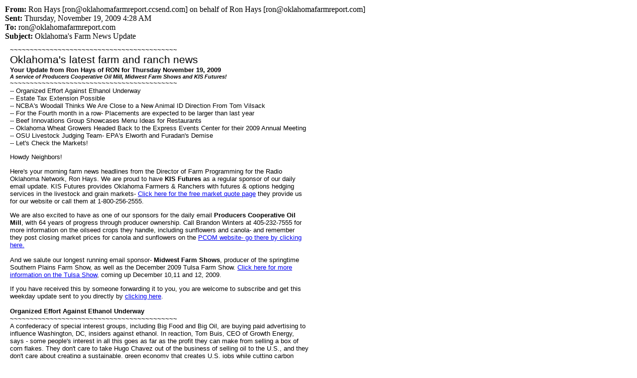

--- FILE ---
content_type: text/html
request_url: https://www.oklahomafarmreport.com/wire/emails/media/2009/2089867226_Oklahomas_Farm_News_Update_11192009.htm
body_size: 10665
content:
<!DOCTYPE HTML PUBLIC "-//W3C//DTD HTML 4.0 Transitional//EN">
<HTML lang=en xmlns="http://www.w3.org/1999/xhtml" xml:lang="en" xmlns:cctd = 
"http://www.constantcontact.com/cctd"><HEAD><TITLE>Oklahoma's Farm News Update</TITLE>
<META http-equiv=Content-Type content="text/html; charset=iso-8859-1">
<META content="MSHTML 6.00.2900.3636" name=GENERATOR></HEAD>
<BODY style="MARGIN: 10px; BACKGROUND-COLOR: #ffffff" 
bgColor=#ffffff><B>From:</B> Ron Hays [ron@oklahomafarmreport.ccsend.com] on 
behalf of Ron Hays [ron@oklahomafarmreport.com]<BR><B>Sent:</B> Thursday, 
November 19, 2009 4:28 AM<BR><B>To:</B> 
ron@oklahomafarmreport.com<BR><B>Subject:</B> Oklahoma's Farm News Update<BR>
<DIV style="MARGIN: 10px; BACKGROUND-COLOR: #ffffff" align=left 
bgcolor="#FFFFFF"><IMG height=1 alt=" " 
src="http://rs6.net/on.jsp?t=1102798810393.0.1101265455911.0&amp;o=http://ui.constantcontact.com/images/p1x1.gif" 
width=1> 
<TABLE style="TEXT-ALIGN: left" cellSpacing=0 cellPadding=0 width=600 
  border=0><TBODY>
  <TR>
    <TD><FONT 
      style="FONT-SIZE: 10pt; COLOR: #000000; FONT-FAMILY: Verdana,Geneva,Arial,Helvetica,sans-serif" 
      face=Verdana,Geneva,Arial,Helvetica,sans-serif color=#000000 size=2>
      <TABLE cellSpacing=0 cellPadding=0 width=600 border=0>
        <TBODY>
        <TR>
          <TD vAlign=bottom align=middle></TD></TR></TBODY></TABLE>
      <DIV>~~~~~~~~~~~~~~~~~~~~~~~~~~~~~~~~~~~~~~~~~~</DIV><FONT 
      style="FONT-SIZE: 16pt; COLOR: #000000; FONT-FAMILY: Verdana, Geneva, Arial, Helvetica, sans-serif" 
      face="Verdana, Geneva, Arial, Helvetica, sans-serif" color=#000000 
      size=4>Oklahoma's latest farm and ranch news</FONT> 
      <DIV><FONT 
      style="FONT-WEIGHT: bold; FONT-SIZE: 10pt; COLOR: #000000; FONT-FAMILY: Verdana, Geneva, Arial, Helvetica, sans-serif" 
      face="Verdana, Geneva, Arial, Helvetica, sans-serif" color=#000000 
      size=2>Your Update from Ron Hays of RON for Thursday November 19, 
      2009</FONT> </DIV><FONT 
      style="FONT-WEIGHT: bold; FONT-SIZE: 10pt; COLOR: #000000; FONT-FAMILY: Verdana, Geneva, Arial, Helvetica, sans-serif" 
      face="Verdana, Geneva, Arial, Helvetica, sans-serif" color=#000000 
      size=2><FONT 
      style="FONT-WEIGHT: bold; FONT-SIZE: 8pt; COLOR: #000000; FONT-STYLE: italic; FONT-FAMILY: Verdana,Geneva,Arial,Helvetica,sans-serif" 
      face=Verdana,Geneva,Arial,Helvetica,sans-serif color=#000000 size=1>A 
      service of Producers Cooperative Oil Mill, Midwest Farm Shows and KIS 
      Futures!</FONT></FONT> 
      <DIV>~~~~~~~~~~~~~~~~~~~~~~~~~~~~~~~~~~~~~~~~~~</DIV>
      <DIV>-- Organized Effort Against Ethanol Underway</DIV>
      <DIV>-- Estate Tax Extension Possible</DIV>
      <DIV>-- NCBA's Woodall Thinks We Are Close to a New Animal ID Direction 
      From Tom Vilsack</DIV>
      <DIV>-- For the Fourth month in a row- Placements are expected to be 
      larger than last year</DIV>
      <DIV>-- Beef Innovations Group Showcases Menu Ideas for Restaurants</DIV>
      <DIV>-- Oklahoma Wheat Growers Headed Back to the Express Events Center 
      for their 2009 Annual Meeting</DIV>
      <DIV>-- OSU Livestock Judging Team- EPA's Elworth and Furadan's 
      Demise</DIV>
      <DIV>-- Let's Check the Markets!</DIV>
      <P>
      <P>Howdy Neighbors!</P>
      <P>Here's your morning farm news headlines from the Director of Farm 
      Programming for the Radio Oklahoma Network, Ron Hays. We are proud to have 
      <B>KIS Futures</B> as a regular sponsor of our daily email update. KIS 
      Futures provides Oklahoma Farmers &amp; Ranchers with futures &amp; 
      options hedging services in the livestock and grain markets- <A 
      href="http://rs6.net/tn.jsp?t=zi875bdab.0.0.hzssiubab.0&amp;p=http%3A%2F%2Fwww.kisokc.com%2Fcharts.htm">Click 
      here for the free market quote page</A> they provide us for our website or 
      call them at 1-800-256-2555.</P>
      <P>We are also excited to have as one of our sponsors for the daily email 
      <B>Producers Cooperative Oil Mill</B>, with 64 years of progress through 
      producer ownership. Call Brandon Winters at 405-232-7555 for more 
      information on the oilseed crops they handle, including sunflowers and 
      canola- and remember they post closing market prices for canola and 
      sunflowers on the <A 
      href="http://rs6.net/tn.jsp?t=zi875bdab.0.0.hzssiubab.0&amp;p=http%3A%2F%2Fwww.producerscoop.net%2F">PCOM 
      website- go there by clicking here.</A> <BR><BR>And we salute our longest 
      running email sponsor- <B>Midwest Farm Shows</B>, producer of the 
      springtime Southern Plains Farm Show, as well as the December 2009 Tulsa 
      Farm Show. <A 
      href="http://rs6.net/tn.jsp?t=zi875bdab.0.0.hzssiubab.0&amp;p=http%3A%2F%2Fwww.farmshowsusa.com%2FMains%2FTMain.htm">Click 
      here for more information on the Tulsa Show</A>, coming up December 10,11 
      and 12, 2009. </P>
      <P>If you have received this by someone forwarding it to you, you are 
      welcome to subscribe and get this weekday update sent to you directly by 
      <A 
      href="http://rs6.net/tn.jsp?t=zi875bdab.0.0.hzssiubab.0&amp;p=http%3A%2F%2Fvisitor.constantcontact.com%2Femail.jsp%3Fm%3D1101265455911">clicking 
      here</A>. </P></FONT></TD></TR>
  <TR>
    <TD><FONT 
      style="FONT-SIZE: 10pt; COLOR: #000000; FONT-FAMILY: Verdana,Geneva,Arial,Helvetica,sans-serif" 
      face=Verdana,Geneva,Arial,Helvetica,sans-serif color=#000000 
      size=2><BR><FONT 
      style="FONT-WEIGHT: bold; FONT-SIZE: 10pt; COLOR: #000000; FONT-FAMILY: Verdana,Geneva,Arial,Helvetica,sans-serif" 
      face=Verdana,Geneva,Arial,Helvetica,sans-serif color=#000000 
      size=2>Organized Effort Against Ethanol Underway 
      <DIV>~~~~~~~~~~~~~~~~~~~~~~~~~~~~~~~~~~~~~~~~~~</DIV></FONT>A confederacy 
      of special interest groups, including Big Food and Big Oil, are buying 
      paid advertising to influence Washington, DC, insiders against ethanol. In 
      reaction, Tom Buis, CEO of Growth Energy, says - some people's interest in 
      all this goes as far as the profit they can make from selling a box of 
      corn flakes. They don't care to take Hugo Chavez out of the business of 
      selling oil to the U.S., and they don't care about creating a sustainable, 
      green economy that creates U.S. jobs while cutting carbon emissions. Buis 
      emphasized, - ethanol does all those things. 
      <P>Buis proclaimed, - these are the usual critics, rehashing the same old 
      message, and it is not supported by facts. According to Buis, - all these 
      special interests want to do is mislead policymakers and America's 
      consumers for their own profits. </P>
      <P>At the recent National Association of Farm Broadcasters annual 
      convention, we sat down and talked with the former President of the 
      National Farmers Union who now beats the drum for ethanol as the top hired 
      hand for Growth Energy- and we talked about this issue of anti ethanol 
      forces pushing hard to stop ethanol from expanding further into the US 
      energy supply. One battle ground that could be ahead is if EPA does allow 
      the percentage of ethanol in a gasoline mix to go from 10% to 15%. That 
      decision could come as early as December first. </P>
      <P>Click on the link below to listen to our full conversation with Buis 
      about the E-10 to E-15 decision and a lot more as it relates to ethanol. 
      </P>
      <P><A style="COLOR: #0000ff" 
      href="http://rs6.net/tn.jsp?t=zi875bdab.0.0.hzssiubab.0&amp;p=http%3A%2F%2Foklahomafarmreport.com%2Fwire%2Fnews%2F02471_EthanolBattleBuis11182009_204155.php" 
      shape=rect color="#0000FF">Click here for our conversation with Tom Buis 
      of Growth Energy</A> </P></FONT></TD></TR>
  <TR>
    <TD><FONT 
      style="FONT-SIZE: 10pt; COLOR: #000000; FONT-FAMILY: Verdana,Geneva,Arial,Helvetica,sans-serif" 
      face=Verdana,Geneva,Arial,Helvetica,sans-serif color=#000000 
      size=2><BR><FONT 
      style="FONT-WEIGHT: bold; FONT-SIZE: 10pt; COLOR: #000000; FONT-FAMILY: Verdana,Geneva,Arial,Helvetica,sans-serif" 
      face=Verdana,Geneva,Arial,Helvetica,sans-serif color=#000000 size=2>Estate 
      Tax Extension Possible 
      <DIV>~~~~~~~~~~~~~~~~~~~~~~~~~~~~~~~~~~~~~~~~~~</DIV></FONT>House Ways and 
      Means Committee Democrats have agreed to back a one-year extension of 
      current estate tax levels, and tie it to a broader overhaul of the tax 
      code in 2010. It is believed that move would spare Democrats from 
      endorsing a tax cut for the wealthiest few families during a time of 
      double-digit unemployment. 
      <P>Representatives John Larson of Connecticut and Richard Neal of Maryland 
      say the direction Democrats are heading is clear. A one-year extension 
      would make the estate tax levels expire at the same time as many other 
      provisions in the tax code, potentially giving members an opportunity for 
      a broader rewrite of the revenue structure. </P>
      <P>Ways and Means Committee member Earl Pomeroy of North Dakota warns that 
      the push for a one-year extension might falter in the broader Democratic 
      caucus. He has threatened to vote against the rule that would bring such a 
      bill to the floor and said other members of the fiscally conservative Blue 
      Dog Caucus might do the same. </P>
      <P></P></FONT></TD></TR>
  <TR>
    <TD><FONT 
      style="FONT-SIZE: 10pt; COLOR: #000000; FONT-FAMILY: Verdana,Geneva,Arial,Helvetica,sans-serif" 
      face=Verdana,Geneva,Arial,Helvetica,sans-serif color=#000000 
      size=2><BR><FONT 
      style="FONT-WEIGHT: bold; FONT-SIZE: 10pt; COLOR: #000000; FONT-FAMILY: Verdana,Geneva,Arial,Helvetica,sans-serif" 
      face=Verdana,Geneva,Arial,Helvetica,sans-serif color=#000000 size=2>NCBA's 
      Woodall Thinks We Are Close to a New Animal ID Direction From Tom Vilsack 
      <DIV>~~~~~~~~~~~~~~~~~~~~~~~~~~~~~~~~~~~~~~~~~~</DIV></FONT>It appears 
      that several of the best lobbyists in Washington agree that USDA Secretary 
      Tom Vilsack may soon announce a fresh approach to Animal ID. At the 
      Oklahoma Farm Bureau convention a couple of weeks ago, we had that opinion 
      expressed by Mary Kay Thatcher, American Farm Bureau's Director of their 
      Ag Policy team. She told us that we could see a plan from the Secretary 
      before end of the year. 
      <P>Then, this past week, as we talked with Colin Woodall of the National 
      Cattlemen's Beef Association, we got the same opinion about Vilsack likely 
      to offer some sort of Animal ID plan sooner rather than later. And, 
      Woodall says that based on the pressure that is on the Secretary from key 
      House leaders like Collin Peterson and Rosa DeLauro, it will more than 
      likely be some sort of mandatory program. </P>
      <P>We talk with Woodall about his views on Animal ID on today's Beef Buzz. 
      We also had a chance to talk about the status of several efforts in the 
      Pacific Rim to further open key markets to US beef, as we continue to 
      slowly get fully back into markets after the case of the Cow that Stole 
      Christmas way back in December 2003. </P>
      <P><A style="COLOR: #0000ff" 
      href="http://rs6.net/tn.jsp?t=zi875bdab.0.0.hzssiubab.0&amp;p=http%3A%2F%2Foklahomafarmreport.com%2Fwire%2Fbeefbuzz%2F5279988_Buzz11192009_211413.php" 
      shape=rect color="#0000FF">Click here for today's Beef Buzz with Colin 
      Woodall as we talk Animal ID and Beef Trade in Asia</A> </P></FONT></TD></TR>
  <TR>
    <TD><FONT 
      style="FONT-SIZE: 10pt; COLOR: #000000; FONT-FAMILY: Verdana,Geneva,Arial,Helvetica,sans-serif" 
      face=Verdana,Geneva,Arial,Helvetica,sans-serif color=#000000 
      size=2><BR><FONT 
      style="FONT-WEIGHT: bold; FONT-SIZE: 10pt; COLOR: #000000; FONT-FAMILY: Verdana,Geneva,Arial,Helvetica,sans-serif" 
      face=Verdana,Geneva,Arial,Helvetica,sans-serif color=#000000 size=2>For 
      the Fourth month in a row- Placements are expected to be larger than last 
      year 
      <DIV>~~~~~~~~~~~~~~~~~~~~~~~~~~~~~~~~~~~~~~~~~~</DIV></FONT>Friday after 
      the markets close for the weekend, we get our monthly Cattle on Feed 
      report from USDA. Joe Victor of Allendale offers us his take on what the 
      report may tell us. "October Placements are expected to be 5.0% larger 
      than last year. This will mark four months in a row of higher Placements. 
      There were a few remaining cattle which came off grass last month. In 
      addition, October 2009 is being compared against October 2008 which was a 
      low placement month itself. October 2008 placements were down a sharp 
      10.5% from its previous year. Cattle placed in October will be marketed 
      from March through early August." 
      <P>Allendale anticipates a Marketing total 2.7% smaller than October of 
      2008. This marks four months in a row of below last year level Marketings. 
      Soon, they will transition to above last year levels due to the recent 
      Placement trend. </P>
      <P>Total Cattle on Feed as of November 1 will be 2.1% higher than last 
      year. Building Placement levels will keep Cattle on Feed above last year 
      levels through March at least.<BR>DowJones has compiled several estimates- 
      and they indicate on feed numbers have an average estimate of 1.6% more 
      cattle on feed as of November first than a year ago, Placements have an 
      average guess less than the Allendale number- the average guess is 2.6% 
      higher than last October. Marketing guesses come in 2.9% less than last 
      October. </P>
      <P></P></FONT></TD></TR>
  <TR>
    <TD><FONT 
      style="FONT-SIZE: 10pt; COLOR: #000000; FONT-FAMILY: Verdana,Geneva,Arial,Helvetica,sans-serif" 
      face=Verdana,Geneva,Arial,Helvetica,sans-serif color=#000000 
      size=2><BR><FONT 
      style="FONT-WEIGHT: bold; FONT-SIZE: 10pt; COLOR: #000000; FONT-FAMILY: Verdana,Geneva,Arial,Helvetica,sans-serif" 
      face=Verdana,Geneva,Arial,Helvetica,sans-serif color=#000000 size=2>Beef 
      Innovations Group Showcases Menu Ideas for Restaurants 
      <DIV>~~~~~~~~~~~~~~~~~~~~~~~~~~~~~~~~~~~~~~~~~~</DIV></FONT>The Beef 
      Innovations Group, funded by the Beef Checkoff, has boiled down several 
      menu concepts for restaurants- and in their fall 2009 BIG News- they offer 
      these insights about hot trends in beef moving to consumers through the 
      restaurants of the US. 
      <P>"Over the last few years, many restaurants have become more innovative 
      with their menus in order to meet the budgetary needs of the new consumer. 
      Of note, a number of noticeable trends have arisen in the appetizer 
      category. Consumers are now ordering an appetizer for themselves in place 
      of a main entrée. Appetizer options on menus have shifted in order to 
      accommodate these consumer needs, including appetizers that are simply 
      smaller versions of main entrees. According to research conducted by 
      Technomic Inc., the most popular new categories include salads, 
      mini-burgers and quesadillas - all of which can be considered a small meal 
      in addition to an appetizer. Consumers also noted three things that would 
      drive them to purchase more appetizers: better prices, variety and value. 
      </P>
      <P>"According to food trend expert Nancy Kruse, there are six big trends 
      that have recently impacted menus, which include freshness, flavor, 
      authenticity, healthful additions, tableside activity and "zations." A 
      "zation" includes miniaturization, customization and premiumization. Kruse 
      refers to the recent craze of miniaturization as "mini mania," and stated 
      that "small bites are big business." Chili's menu, for example, features 
      Big Mouth® bites, consisting of 4 mini-burgers topped with cheese, bacon, 
      onions and ranch dressing. </P>
      <P>"The Cheesecake Factory has also added 13 varieties onto a new Small 
      Plates menu. Miniaturization isn't just found in appetizers, but has 
      recently become a popular dessert trend as well. Chili's is covering both 
      miniaturization and customization trends with their Sweet Shots dessert, 
      where patrons can pick three mini desserts from a variety of offerings. In 
      regards to premiumization, Kruse states that the greatest activity is with 
      burgers. "We're seeing angus across all segments," Kruse said. A few 
      chains that are going the premium route include McDonald's with its brand 
      new Angus Third Pounder and Applebee's with its Bruschetta Burger." </P>
      <P><A style="COLOR: #0000ff" 
      href="http://rs6.net/tn.jsp?t=zi875bdab.0.0.hzssiubab.0&amp;p=http%3A%2F%2Fmadmimi.com%2Fpromotions%2F30625205410452%2Fraw%3Ffe%3D1%26pact%3D369727082" 
      shape=rect color="#0000FF">Click here for the B.I.G. Fall Newsletter about 
      Innovative Ideas for Restaurants Selling Beef.</A> </P></FONT></TD></TR>
  <TR>
    <TD><FONT 
      style="FONT-SIZE: 10pt; COLOR: #000000; FONT-FAMILY: Verdana,Geneva,Arial,Helvetica,sans-serif" 
      face=Verdana,Geneva,Arial,Helvetica,sans-serif color=#000000 
      size=2><BR><FONT 
      style="FONT-WEIGHT: bold; FONT-SIZE: 10pt; COLOR: #000000; FONT-FAMILY: Verdana,Geneva,Arial,Helvetica,sans-serif" 
      face=Verdana,Geneva,Arial,Helvetica,sans-serif color=#000000 
      size=2>Oklahoma Wheat Growers Headed Back to the Express Events Center for 
      their 2009 Annual Meeting 
      <DIV>~~~~~~~~~~~~~~~~~~~~~~~~~~~~~~~~~~~~~~~~~~</DIV></FONT>The date for 
      the 2009 Oklahoma Wheat Growers Annual Meeting is Saturday, December 12 at 
      the Express Events Center on Northwest Expressway just east of the 
      Oklahoma-Canadian County line. 
      <P>The program will start at 9:00 with greetings from Oklahoma Secretary 
      of Agriculture Terry Peach. Other speakers include John Odes, Vice 
      President US Wheat Portland Office; Dr. Brett Carver, OSU Wheat Breeder; 
      Dr Bob Hunger, OSU Extension Disease Specialist; Mark Hodges, Executive 
      Director, Oklahoma Genetics Incorporated; Tom McCreight, CEO of Equity 
      Marketing Alliance; and Wayne Hurst, 2nd Vice President National 
      Association of Wheat Growers. </P>
      <P>Congressman Frank Lucas, Ranking Member House Ag Committee is scheduled 
      to speak at Lunch. Also the The OWGA will be conducting their annual 
      business session and Oklahoma Wheat Commission Executive Director Mike 
      Schulte will present a report on the past years activities of the 
      Commission. A Free Steak Dinner will be severed at lunch. There will also 
      be a trade show during the convention. <BR>For more information about this 
      year's meeting, you can call 580-234-3464 and visit with Tim Bartram, 
      Executive Director of the organization. </P>
      <P></P></FONT></TD></TR>
  <TR>
    <TD><FONT 
      style="FONT-SIZE: 10pt; COLOR: #000000; FONT-FAMILY: Verdana,Geneva,Arial,Helvetica,sans-serif" 
      face=Verdana,Geneva,Arial,Helvetica,sans-serif color=#000000 
      size=2><BR><FONT 
      style="FONT-WEIGHT: bold; FONT-SIZE: 10pt; COLOR: #000000; FONT-FAMILY: Verdana,Geneva,Arial,Helvetica,sans-serif" 
      face=Verdana,Geneva,Arial,Helvetica,sans-serif color=#000000 size=2>OSU 
      Livestock Judging Team- EPA's Elworth and Furadan's Demise 
      <DIV>~~~~~~~~~~~~~~~~~~~~~~~~~~~~~~~~~~~~~~~~~~</DIV></FONT>The OSU 
      Livestock Judging Team competed in the North American International 
      Livestock Exposition in Louisville on Monday November 16th. OSU finished 
      5th overall. <B>Mason Bell</B> was 9th High Individual Overall and 3rd 
      High Individual in Sheep. <B>Zachary Butler</B> was 5th High Individual in 
      Reasons and 10th High Individual in Sheep. <B>Kylee Willard</B> was 10th 
      High Individual in Cattle and was also named an All-American. The NAILE 
      was the wrap up event of the year for the OSU squad. 
      <P>Our colleague <B>Stewart Doan</B> tells us that he has a most 
      interesting interview up and online for folks to listen to this week on 
      the Agri-Pulse website. Stewart tellls us "Open Mic this week is Larry 
      Elworth, chief agricultural counselor to the administrator of the 
      Environmental Protection Agency, who discusses the Obama EPA's philosophy 
      when it comes to environmental regulations for agriculture. Elworth also 
      previews soon-to-be announced EPA decisions regarding higher ethanol 
      blends and implementation of the RFS2 final rule and explains why the 
      agency did not contest a federal appeals court ruling requiring Clean 
      Water Act permits for pesticide applications on, over or near water." <A 
      href="http://rs6.net/tn.jsp?t=zi875bdab.0.0.hzssiubab.0&amp;p=http%3A%2F%2Fwww.agri-pulse.com%2F">Click 
      here to jump to their website-</A> and then look on the right hand side of 
      the page for their Open Mic feature. </P>
      <P>Meanwhile, the Environmental Protection Agency has announced that an 
      insecticide labeled for sorghum, <B>Furadan</B> (carbofuran), has not met 
      safety standards and therefore, will not be available after Dec. 31, 2009. 
      Food tolerances for the insecticide will be revoked after this date, as 
      well. EPA says that under Section 408 (b) (2) of the Federal Food, Drug, 
      and Cosmetic Act, Furadan does not meet all the safety standards that the 
      act describes. EPA will soon work to implement its May 2009 final rule, 
      which will revoke all tolerances for the insecticide. </P>
      <P></P></FONT></TD></TR>
  <TR>
    <TD><FONT 
      style="FONT-SIZE: 10pt; COLOR: #000000; FONT-FAMILY: Verdana,Geneva,Arial,Helvetica,sans-serif" 
      face=Verdana,Geneva,Arial,Helvetica,sans-serif color=#000000 
      size=2><BR><B>Our thanks to <A 
      href="http://rs6.net/tn.jsp?t=zi875bdab.0.0.hzssiubab.0&amp;p=http%3A%2F%2Fwww.farmshowsusa.com%2FMains%2FTMain.htm">Midwest 
      Farms Shows</A>, <A 
      href="http://rs6.net/tn.jsp?t=zi875bdab.0.0.hzssiubab.0&amp;p=http%3A%2F%2Fwww.producerscoop.net">PCOM</A>, 
      <A 
      href="http://rs6.net/tn.jsp?t=zi875bdab.0.0.hzssiubab.0&amp;p=http%3A%2F%2Fwww.pkequipment.com%2F">P 
      &amp; K Equipment/ P &amp; K Wind Energy</A>, <A 
      href="http://rs6.net/tn.jsp?t=zi875bdab.0.0.hzssiubab.0&amp;p=http%3A%2F%2Fwww.jeinc.com%2Fjsp%2Fjeinc%2Fhome.jsp">Johnston 
      Enterprises</A>, <A 
      href="http://rs6.net/tn.jsp?t=zi875bdab.0.0.hzssiubab.0&amp;p=http%3A%2F%2Fwww.americanfarmersandranchers.com%2F">AFR</A> 
      and <A 
      href="http://rs6.net/tn.jsp?t=zi875bdab.0.0.hzssiubab.0&amp;p=http%3A%2F%2Fwww.kisfutures.com%2F">KIS 
      Futures</A></B> for their support of our daily Farm News Update. For your 
      convenience, we have our sponsors' websites linked here- just click on 
      their name to jump to their website- check their sites out and let these 
      folks know you appreciate the support of this daily email, as their 
      sponsorship helps us keep this arriving in your inbox on a regular basis! 
      <P>We also invite you to check out our website at the link below to check 
      out an archive of these daily emails, audio reports and top farm news 
      story links from around the globe. </P>
      <P><A style="COLOR: #0000ff" 
      href="http://rs6.net/tn.jsp?t=zi875bdab.0.0.hzssiubab.0&amp;p=http%3A%2F%2Fwww.oklahomafarmreport.com%2F" 
      shape=rect color="#0000FF">Click here to check out 
      WWW.OklahomaFarmReport.Com</A> </P></FONT></TD></TR>
  <TR>
    <TD><FONT 
      style="FONT-SIZE: 10pt; COLOR: #000000; FONT-FAMILY: Verdana,Geneva,Arial,Helvetica,sans-serif" 
      face=Verdana,Geneva,Arial,Helvetica,sans-serif color=#000000 
      size=2><BR><FONT 
      style="FONT-WEIGHT: bold; FONT-SIZE: 10pt; COLOR: #000000; FONT-FAMILY: Verdana,Geneva,Arial,Helvetica,sans-serif" 
      face=Verdana,Geneva,Arial,Helvetica,sans-serif color=#000000 size=2>Let's 
      Check the Markets! 
      <DIV>~~~~~~~~~~~~~~~~~~~~~~~~~~~~~~~~~~~~~~~~~~</DIV></FONT>The OKC West 
      market in El Reno sold 5,519 head of cattle during their Wednesday sale 
      this week, well off the huge run of over 9,000 head a week earlier. 
      Yearling cattle were called steady in a light test, while the calves sold 
      $2 to $4 higher. Five to six hundred pound steer calves sold from $96.50 
      to $116, while 700 to 800 pound steer yearlings cleared from $92.75 to 
      $94.25. <A 
      href="http://rs6.net/tn.jsp?t=zi875bdab.0.0.hzssiubab.0&amp;p=http%3A%2F%2Fwww.ams.usda.gov%2Fmnreports%2Fko_ls156.txt">Click 
      here for the complete rundown of the OKC West market in El Reno</A> and 
      their Wednesday November 18 auction. <BR><BR>Current cash price for Canola 
      is $8.15 per bushel, while the 2010 New Crop contracts for Canola are now 
      available are $8.30 per bushel- delivered to local participating elevators 
      that are working with <A 
      href="http://rs6.net/tn.jsp?t=zi875bdab.0.0.hzssiubab.0&amp;p=http%3A%2F%2Fwww.producerscoop.net%2F">PCOM</A>. 

      <P>Here are some links we will leave in place on an ongoing basis- Click 
      on the name of the report to go to that link:<BR>Our <A 
      href="http://rs6.net/tn.jsp?t=zi875bdab.0.0.hzssiubab.0&amp;p=http%3A%2F%2Fwww.quinstarradio.net%2FWRAP.mp3">Daily 
      Market Wrapup from the Radio Oklahoma Network</A> with Ed Richards and Tom 
      Leffler- analyzing the Futures Markets from the previous Day- <BR><A 
      href="http://rs6.net/tn.jsp?t=zi875bdab.0.0.hzssiubab.0&amp;p=http%3A%2F%2Fwww.quinstarradio.net%2Fkwoxmo.mp3">Ron 
      on RON Markets as heard on K101 </A>mornings with cash and futures 
      reviewed- includes where the Cash Cattle market stands, the latest Feeder 
      Cattle Markets Etc.<BR><A 
      href="http://rs6.net/tn.jsp?t=zi875bdab.0.0.hzssiubab.0&amp;p=http%3A%2F%2Fwww.kcbt.com%2Fhistdata%2FKCReview%2Fgmr_20091118.pdf">Previous 
      Day's Wheat Market Recap</A>- Two Pager From The Kansas City Board of 
      Trade looks at all three US Wheat Futures Exchanges with extra info on 
      Hard Red Winter Wheat and the why of that day's market.<BR>Daily <A 
      href="http://rs6.net/tn.jsp?t=zi875bdab.0.0.hzssiubab.0&amp;p=http%3A%2F%2Fwww.ams.usda.gov%2Fmnreports%2Fok_gr110.txt">Oklahoma 
      Cash Grain Prices</A>- As Reported by the Oklahoma Dept. of Agriculture. 
      &lt;<BR>The <A 
      href="http://rs6.net/tn.jsp?t=zi875bdab.0.0.hzssiubab.0&amp;p=http%3A%2F%2Fwww.ams.usda.gov%2Fmnreports%2Flspdfss.pdf">National 
      Daily Feeder &amp; Stocker Cattle </A>Summary- as prepared by USDA.<BR>The 
      <A 
      href="http://rs6.net/tn.jsp?t=zi875bdab.0.0.hzssiubab.0&amp;p=http%3A%2F%2Fwww.ams.usda.gov%2Fmnreports%2Flsddcbs.pdf">National 
      Daily Slaughter Cattle </A>Summary- as prepared by USDA.<BR>Finally, Here 
      is the <A 
      href="http://rs6.net/tn.jsp?t=zi875bdab.0.0.hzssiubab.0&amp;p=http%3A%2F%2Fwww.tcfa.org%2FDVP.html">Daily 
      Volume and Price Summary</A> from the Texas Cattle Feeders Association. 
      </P>
      <P></P></FONT></TD></TR>
  <TR>
    <TD><FONT 
      style="FONT-SIZE: 10pt; COLOR: #000000; FONT-FAMILY: Verdana,Geneva,Arial,Helvetica,sans-serif" 
      face=Verdana,Geneva,Arial,Helvetica,sans-serif color=#000000 
      size=2><BR><BR><FONT 
      style="FONT-WEIGHT: bold; FONT-SIZE: 10pt; COLOR: #000000; FONT-FAMILY: Verdana, Geneva, Arial, Helvetica, sans-serif" 
      face="Verdana, Geneva, Arial, Helvetica, sans-serif" color=#000000 
      size=2>God Bless! You can reach us at the following: </FONT>
      <DIV>~~~~~~~~~~~~~~~~~~~~~~~~~~~~~~~~~~~~~~~~~~</DIV>
      <DIV>email: <A style="COLOR: #000000" 
      href="mailto:ron@oklahomafarmreport.com" shape=rect 
      color="#000000">ron@oklahomafarmreport.com</A> </DIV>
      <DIV>phone: 405-473-6144 </DIV>
      <DIV>web: <A style="COLOR: #000000" 
      href="http://rs6.net/tn.jsp?t=zi875bdab.0.0.hzssiubab.0&amp;p=http%3A%2F%2Fwww.oklahomafarmreport.com%2F" 
      shape=rect color="#000000">http://www.oklahomafarmreport.com/</A> </DIV>
      <DIV>~~~~~~~~~~~~~~~~~~~~~~~~~~~~~~~~~~~~~~~~~~</DIV></FONT></TD></TR></TBODY></TABLE></DIV><BR>
<TABLE width="100%" bgColor=#ffffff padding="0">
  <TBODY>
  <TR align=left>
    <TD>
      <TABLE width=595 bgColor=#ffffff>
        <TBODY>
        <TR>
          <TD colSpan=2><FONT face=verdana,arial size=1><B><A 
            style="COLOR: #0000ff" 
            href="http://ui.constantcontact.com/sa/fwtf.jsp?m=1101265455911&amp;ea=ronphays%40cox.net&amp;a=1102798810393&amp;id=preview" 
            target=_blank>Forward email</A></B></FONT><BR><BR></TD></TR>
        <TR>
          <TD><FONT face=verdana,arial size=1><FOOTERCONTENT><A 
            href="http://visitor.constantcontact.com/d.jsp?p=un&amp;v=001LWHzEOkwl_--M-8sMzly_V8AyZwqnbd3Zsd0qLJ1jRcbOIG9Elcawkrm8nHV8Mhw0qnguawkzos_EIqJzCPzhgVp9ZEV0FdpF3J2JI1PxmFcVHNN6IcEJw%3D%3D&amp;id=preview.1101265455911" 
            target=_blank><IMG alt="Safe Unsubscribe" 
            src="http://img.constantcontact.com/letters/images/safe_unsubscribe_logo.gif" 
            border=0></A> 
            <DIV>This email was sent to ronphays@cox.net by <A 
            style="COLOR: #0000ff" 
            href="mailto:ron@oklahomafarmreport.com">ron@oklahomafarmreport.com</A>.</DIV>
            <DIV><A style="COLOR: #0000ff" 
            href="http://visitor.constantcontact.com/d.jsp?p=oo&amp;v=001LWHzEOkwl_--M-8sMzly_V8AyZwqnbd3Zsd0qLJ1jRcbOIG9Elcawkrm8nHV8Mhw0qnguawkzos_EIqJzCPzhgVp9ZEV0FdpF3J2JI1PxmFcVHNN6IcEJw%3D%3D&amp;id=preview.1101265455911" 
            target=_blank>Update Profile/Email Address</A> | Instant removal 
            with <A style="COLOR: #0000ff" 
            href="http://visitor.constantcontact.com/d.jsp?p=un&amp;v=001LWHzEOkwl_--M-8sMzly_V8AyZwqnbd3Zsd0qLJ1jRcbOIG9Elcawkrm8nHV8Mhw0qnguawkzos_EIqJzCPzhgVp9ZEV0FdpF3J2JI1PxmFcVHNN6IcEJw%3D%3D&amp;id=preview.1101265455911" 
            target=_blank>SafeUnsubscribe</A>™ | <A style="COLOR: #0000ff" 
            href="http://ui.constantcontact.com/roving/CCPrivacyPolicy.jsp?id=preview" 
            target=_blank>Privacy Policy</A>.</DIV></FOOTERCONTENT></FONT></TD>
          <TD><FONT face=verdana,arial size=1><FOOTERLOGO>
            <DIV 
            style="PADDING-BOTTOM: 5px; COLOR: #666666; WORD-WRAP: normal"><A 
            style="COLOR: #666666; TEXT-DECORATION: none" 
            href="http://www.constantcontact.com/index.jsp?cc=news01" 
            target=_blank>Email Marketing</A> by</DIV><A 
            href="http://www.constantcontact.com/index.jsp?cc=news01"><IMG 
            src="http://img.constantcontact.com/letters/images/cc-logo-color-sm.gif" 
            border=0></A></FOOTERLOGO></FONT> </TD></TR>
        <TR>
          <TD colSpan=2><FONT face=verdana,arial size=1><BR>Oklahoma Farm 
            Report | 10700 Whitehall Blvd | Oklahoma City | OK | 73162</FONT> 
        </TD></TR></TBODY></TABLE></TD></TR></TBODY></TABLE><BR></BODY></HTML>
